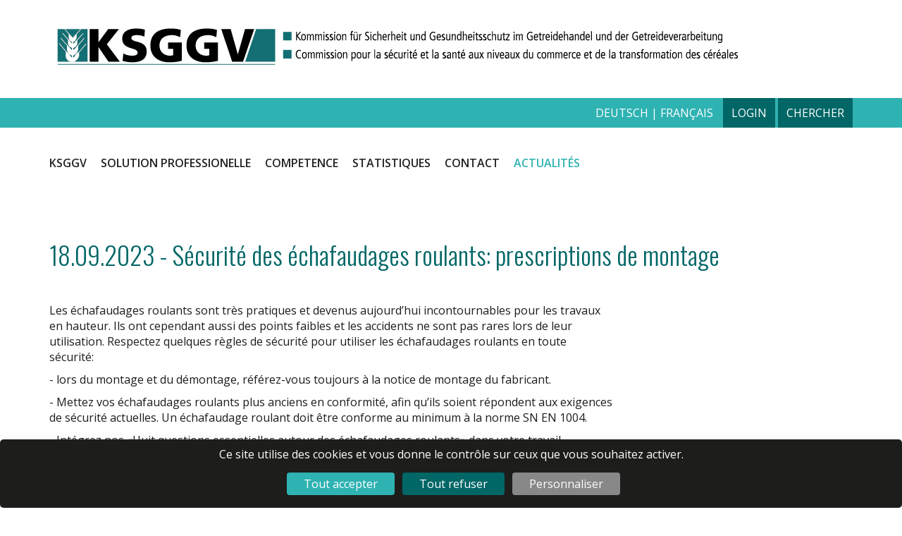

--- FILE ---
content_type: text/html;charset=UTF-8
request_url: https://www.ksggv.ch/63/62/?oid=55&lang=fr&news_eintragId=51
body_size: 3539
content:
<!DOCTYPE html><html lang="fr"><head>
	<meta charset="utf-8">
	<meta name="viewport" content="width=device-width, initial-scale=1.0, user-scalable=no">

	<title>Kommission für Sicherheit und Gesundheitsschutz
im Getreidehandel und der Getreideverarbeitung - Actualités</title>

		
		<script src="https://tarteaucitron.io/load.js?domain=www.ksggv.ch&uuid=3fd869300ab1f9bc51e90d8bfda5e135c8f80e30&locale=fr"></script>
		
		
		<link rel="shortcut icon" href="/art/favicon.ico">
		
		
	<link rel="stylesheet" href="/css/bootstrap-3.3.4.min.css" media="all" />
<link rel="stylesheet" href="/css/default.css" media="all" />
<link rel="stylesheet" href="/css/jquery/flexnav/flexnav.css" media="all" />
<link rel="stylesheet" href="/css/jquery/nprogress/nprogress.css" media="all" />
<link rel="stylesheet" href="/css/ksggv/inhalt.less.css" media="all" />

		</head>
		
		<body class='webtool'>
		
		<a id="top"></a>
		
		
	<header>
		<div class="container">
			<div class="row">
				<div class="col-xs-12">
					
				<a href="/index.cfm" class="navbar-brand">
					<img class="img-responsive" src="/art/ksggv/logo.png"
						alt="Homepage"
						titel="Homepage"/>
				</a>
			
				</div>
			</div>
		</div>
		<div class="header-bar">
			<div class="container">
				<div class="row">
					<div class="col-sm-6 logo-links">
						
						<button class="navbar-toggle menu-button" type="button">
							<a href="#" class="mobile-menu-trigger "></a>
							<span class="sr-only">Toggle navigation</span>
						</button>
					</div>
					<div class="col-sm-6 text-sm-right">
						
							<ul class="lang-nav">
								
									<li class=" first">
										<a href="/de/aktuelle-presse/?oid=55&amp;lang=de" target="_parent">
											deutsch 
										</a>
									</li>
								
									<li class="active last">
										<a href="/63/62/?oid=55&amp;lang=fr" target="_parent">
											français 
										</a>
									</li>
								
							</ul>
						
						<ul class="shortcuts-nav pull-xs-right">
						
							<li class="first">
								<a href="/69/59/?oid=54&amp;lang=fr" class="tools" target="_blank" title="Login">
									Login 
								</a>
							</li>
						
							<li class=" last">
								<a href="/69/57/?oid=92&amp;lang=fr" class="tools" target="_self" title="Chercher">
									Chercher 
								</a>
							</li>
						
					</ul>
					 
					</div>
				</div>
			</div>
		</div>
		<nav>
			<div class="container">
				<div class="row">
					<div class="col-sm-12 flexnav-wrapper">
						<ul class="flexnav   F5656B68-921C-A9D7-F2D7008A90E817EE" data-breakpoint='768'> <li class="parents-id-70 parent"><a href="/63/39/?oid=70&amp;lang=fr" >KSGGV</a> <ul class="" data-breakpoint='768'> <li class="parents-id-82"><a href="/63/39/41/?oid=82&amp;lang=fr" target="">Missions</a> </li> <li class="parents-id-83"><a href="/63/39/42/?oid=83&amp;lang=fr" >Membres</a> </li> <li class="parents-id-84"><a href="/63/39/43/?oid=84&amp;lang=fr" >Comité</a> </li></ul> </li> <li class="parents-id-76 parent"><a href="/63/45/?oid=76&amp;lang=fr" >Solution professionelle</a> <ul class="" data-breakpoint='768'> <li class="parents-id-90"><a href="/63/45/54/?oid=90&amp;lang=fr" >Manuel</a> </li> <li class="parents-id-91"><a href="/63/45/60/?oid=91&amp;lang=fr" >Certificat</a> </li> <li class="parents-id-81"><a href="/63/45/40/?oid=81&amp;lang=fr" >Organisme responsable</a> </li></ul> </li> <li class="parents-id-71 parent"><a href="/63/46/?oid=71&amp;lang=fr" >Competence</a> <ul class="" data-breakpoint='768'> <li class="parents-id-86"><a href="/63/46/47/?oid=86&amp;lang=fr" >Cours</a> </li> <li class="parents-id-87"><a href="/63/46/48/?oid=87&amp;lang=fr" target="">Rapport annuel</a> </li></ul> </li> <li class="parents-id-72"><a href="/63/50/?oid=72&amp;lang=fr" >Statistiques</a> </li> <li class="parents-id-52 parent"><a href="/63/51/?oid=52&amp;lang=fr" >Contact</a> </li> <li class="parents-id-55 active parent-active"><a href="/63/62/?oid=55&amp;lang=fr" >Actualités</a> </li> </ul> 
					</div>
				</div>
			</div>
		</nav>
	</header>

	
	<section class="main-content">
		<div class="container">
			<div class="row">
				<div class="col-sm-12" id="content">
					
					<h1 class="page-header">18.09.2023 - Sécurité des échafaudages roulants: prescriptions de montage</h1>
				<div class="templateContent">
		<div class="news-details">
			<p>Les échafaudages roulants sont très pratiques et devenus aujourd’hui incontournables pour les travaux en hauteur. Ils ont cependant aussi des points faibles et les accidents ne sont pas rares lors de leur utilisation. Respectez quelques règles de sécurité pour utiliser les échafaudages roulants en toute sécurité:</p>

<p>- lors du montage et du démontage, référez-vous toujours à la notice de montage du fabricant.</p>

<p>- Mettez vos échafaudages roulants plus anciens en conformité, afin qu’ils soient répondent aux exigences de sécurité actuelles. Un échafaudage roulant doit être conforme au minimum à la norme SN EN 1004.</p>

<p>- Intégrez nos «Huit questions essentielles autour des échafaudages roulants» dans votre travail quotidien.</p>

<p>- Respectez quelques règles de montage simples.</p>

<p> </p>

<p><a href="https://www.suva.ch/fr-ch/prevention/par-danger/machines-et-outils/utilisation-dechelles-en-toute-securite/utiliser-des-echafaudages-en-toute-securite?lang=fr-CH" target="_blank">Vers le site de la Suva</a></p>

			<p class="link-back">
				<a href="/index.cfm">
					retour
				</a>
			</p>
		</div>
	</div> 
				</div>
			</div>
		</div>
	</section>
	
	
	<footer>
		<div class="main-footer">
			<div class="container">
				<div class="row">
<div class="col-sm-8">KSGGV<br />
Bernstrasse 55<br />
3052 Zollikofen<br />
<br />
T: +41 31 915 21 11<br />
<a href="javascript:void(location.href='mailto:'+String.fromCharCode(107,115,103,103,118,64,118,115,102,45,109,105,108,108,115,46,99,104))">ksggv@vsf-mills.ch</a></div>

<div class="col-sm-4"><a href="/63/39/43/?oid=84&amp;lang=fr">Comit&eacute;</a><br />
<a href="/63/39/42/?oid=83&amp;lang=fr">Membres</a><br />
<br />
<br />
<a href="/63/51/66/?oid=77&amp;lang=fr" target="_self">Impressum</a><br />
<a href="/63/51/65/?oid=93&amp;lang=fr">Protection des donn&eacute;es</a></div>
</div> 
			</div>
		</div>
		<div class="after-footer">
			<div class="container">
				<div class="row">
					<div class="col-sm-4 col-sm-offset-8">
						<a href="http://www.weserve.ch">Website by WeServe AG</a>
					</div>
				</div>
			</div>
		</div>
	</footer>
<!-- Global site tag (gtag.js) - Google Analytics -->
<script async src="https://www.googletagmanager.com/gtag/js?id=UA-178644773-1"></script>
<script>
  window.dataLayer = window.dataLayer || [];
  function gtag(){dataLayer.push(arguments);}
  gtag('js', new Date());

  gtag('config', 'UA-178644773-1');
</script>
<script type="text/javascript">var cfrequest = {"flashUUID":"F5657052-D7D3-8469-71B7D61814882B0D"}</script>
<script type="text/javascript" src="/javascript/jquery-1.11.3.min.js"></script>
<script type="text/javascript" src="/javascript/bootstrap-3.3.4.min.js"></script>
<script type="text/javascript" src="/javascript/modernizr.min.js"></script>
<script type="text/javascript" src="/javascript/respond.min.js"></script>
<script type="text/javascript" src="/javascript/jquery/flash/flash.js"></script>
<script type="text/javascript" src="/javascript/jquery/flexnav/jquery.flexnav.js"></script>
<script type="text/javascript" src="/javascript/jquery/nprogress/nprogress.js"></script>
 

		
		<script type="text/javascript">
		NProgress.configure({
			speed: 120,
			trickle: false,
			trickleRate: 0.5,
			trickleSpeed: 100,
			showSpinner: false
		});

		// Show the progress bar
		NProgress.start();

		// Increase randomly
		// var interval = setInterval(function() { NProgress.inc(); }, 100);

		// Trigger finish when page fully loaded
		$(window).load(function () {
			// clearInterval(interval);
			NProgress.done();
		});
		</script>
	
		<script type="text/javascript">
			$(document).ready(function(){
				 
						$(".F5656B68-921C-A9D7-F2D7008A90E817EE").flexNav({
							'animationSpeed':     250,            // default for drop down animation speed
							'transitionOpacity':  true,           // default for opacity animation
							'buttonSelector':     '.menu-button', // default menu button class name
							'hoverIntent':        false,          // Change to true for use with hoverIntent plugin
							'hoverIntentTimeout': 150,            // hoverIntent default timeout
							'calcItemWidths':     false,          // dynamically calcs top level nav item widths
							'hover':              true            // would you like hover support?
						});
					

		
		$('.seitenanfanglink_unten a').click(function (event) {
			event.preventDefault();
			$('body,html').animate({
				scrollTop: 0,
				easing: 'swing'
			}, 300);
		});

		

			});
		</script>
	
		
		</body>
		
		</html>
	

--- FILE ---
content_type: text/css; charset=utf-8
request_url: https://www.ksggv.ch/css/default.css
body_size: 1583
content:
/*
|--------------------------------------------------------------------------
| General
|--------------------------------------------------------------------------
*/

@media print {
	/* Hide URL's on print */
	a[href]:after {
		content: "";
	}
	.col-sm-1, .col-sm-2, .col-sm-3, .col-sm-4, .col-sm-5, .col-sm-6, .col-sm-7, .col-sm-8, .col-sm-9, .col-sm-10, .col-sm-11, .col-sm-12 {
		float: left;
	}
	.col-sm-12 {
		width: 100%;
	}
	.col-sm-11 {
		width: 91.66666667%;
	}
	.col-sm-10 {
		width: 83.33333333%;
	}
	.col-sm-9 {
		width: 75%;
	}
	.col-sm-8 {
		width: 66.66666667%;
	}
	.col-sm-7 {
		width: 58.33333333%;
	}
	.col-sm-6 {
		width: 50%;
	}
	.col-sm-5 {
		width: 41.66666667%;
	}
	.col-sm-4 {
		width: 33.33333333%;
	}
	.col-sm-3 {
		width: 25%;
	}
	.col-sm-2 {
		width: 16.66666667%;
	}
	.col-sm-1 {
		width: 8.33333333%;
	}
	.col-sm-pull-12 {
		right: 100%;
	}
	.col-sm-pull-11 {
		right: 91.66666667%;
	}
	.col-sm-pull-10 {
		right: 83.33333333%;
	}
	.col-sm-pull-9 {
		right: 75%;
	}
	.col-sm-pull-8 {
		right: 66.66666667%;
	}
	.col-sm-pull-7 {
		right: 58.33333333%;
	}
	.col-sm-pull-6 {
		right: 50%;
	}
	.col-sm-pull-5 {
		right: 41.66666667%;
	}
	.col-sm-pull-4 {
		right: 33.33333333%;
	}
	.col-sm-pull-3 {
		right: 25%;
	}
	.col-sm-pull-2 {
		right: 16.66666667%;
	}
	.col-sm-pull-1 {
		right: 8.33333333%;
	}
	.col-sm-pull-0 {
		right: auto;
	}
	.col-sm-push-12 {
		left: 100%;
	}
	.col-sm-push-11 {
		left: 91.66666667%;
	}
	.col-sm-push-10 {
		left: 83.33333333%;
	}
	.col-sm-push-9 {
		left: 75%;
	}
	.col-sm-push-8 {
		left: 66.66666667%;
	}
	.col-sm-push-7 {
		left: 58.33333333%;
	}
	.col-sm-push-6 {
		left: 50%;
	}
	.col-sm-push-5 {
		left: 41.66666667%;
	}
	.col-sm-push-4 {
		left: 33.33333333%;
	}
	.col-sm-push-3 {
		left: 25%;
	}
	.col-sm-push-2 {
		left: 16.66666667%;
	}
	.col-sm-push-1 {
		left: 8.33333333%;
	}
	.col-sm-push-0 {
		left: auto;
	}
	.col-sm-offset-12 {
		margin-left: 100%;
	}
	.col-sm-offset-11 {
		margin-left: 91.66666667%;
	}
	.col-sm-offset-10 {
		margin-left: 83.33333333%;
	}
	.col-sm-offset-9 {
		margin-left: 75%;
	}
	.col-sm-offset-8 {
		margin-left: 66.66666667%;
	}
	.col-sm-offset-7 {
		margin-left: 58.33333333%;
	}
	.col-sm-offset-6 {
		margin-left: 50%;
	}
	.col-sm-offset-5 {
		margin-left: 41.66666667%;
	}
	.col-sm-offset-4 {
		margin-left: 33.33333333%;
	}
	.col-sm-offset-3 {
		margin-left: 25%;
	}
	.col-sm-offset-2 {
		margin-left: 16.66666667%;
	}
	.col-sm-offset-1 {
		margin-left: 8.33333333%;
	}
	.col-sm-offset-0 {
		margin-left: 0%;
	}
}

#hinweisVmgmtVorschau {
	position: absolute;
	z-index: 1031;
	left: 10px;
	top:10px;
	background-color: #ffe6e5;
	border: 1px solid #D9534F;
	color: #D9534F;
	border-radius: 3px;
	padding: 8px 15px;
}

ul.zusatz {
	margin: 0;
	padding: 0;
	list-style: none; 
}

ul.shortcuts-inline li a {
	display: inline-block;
}

/*
|--------------------------------------------------------------------------
| Zusatz
|--------------------------------------------------------------------------
*/
.col-md-4 .eintrag .hidden-xs {
	display: none!important;
}

.col-md-4 .eintrag .col-sm-6 {
	width: 100%;
}

/*
|--------------------------------------------------------------------------
| Advertising Banners
|--------------------------------------------------------------------------
*/
.banner-holder{
	position: relative;
}

.banner-holder span.banner-label{
	position: absolute;
	left: 0;
	top: 0;
	font-size: 12px;
	background-color: #fff;
	color: black;
	opacity: 0.8;
	padding: 4px;
}

.advertising-pixel {
	position: absolute;
	top: -2000px;
	right: 2000;
}

/*
|--------------------------------------------------------------------------
| Info Panel
|--------------------------------------------------------------------------
*/
.ui-slideouttab-panel a.ui-slideouttab-handle {
	white-space: nowrap;
}

.ui-slideouttab-panel .slide-out-head {
	background-color: #f5f5f5;
}

/* apassungen für bootstrap */
.slide-out-div .hidden-xs {
	display: none ! important;
}

.slide-out-div .col-sm-6 {
	width: 100%;
}

/*
|--------------------------------------------------------------------------
| Preview Tool
|--------------------------------------------------------------------------
*/
.preview-box{
	padding:30px;
	-webkit-box-shadow: 0px 4px 12px 0px rgba(0,0,0,0.75);
	-moz-box-shadow: 0px 4px 12px 0px rgba(0,0,0,0.75);
	box-shadow: 0px 4px 12px 0px rgba(0,0,0,0.75);
}

.preview-box form{
	display: inline-block;
}

.preview-box img {
	width:3%;
	height: auto;
	border-radius: 4px;
}

/*
|--------------------------------------------------------------------------
| Template: Login
|--------------------------------------------------------------------------
*/
.toggleLinks {
	margin: 20px 0;
}

.user-info {
	background-color: #f5f5f5;
	border-radius: 3px;
	padding: 8px 15px;
	margin-bottom: 20px;
}

/*
|--------------------------------------------------------------------------
| Template: News Ticker
|--------------------------------------------------------------------------
*/
.newsTicker ul {
	list-style: none;
	margin: 0;
	padding: 0;
	border-top: 1px solid rgb(238, 238, 238);
}

.newsTicker ul li {
	border-bottom: 1px solid rgb(238, 238, 238);
	padding: 15px;
}

.newsTicker ul li a {
	display: block;
}

/*
|--------------------------------------------------------------------------
| Template: Sitemap
|--------------------------------------------------------------------------
*/
#sitemapliste ul ul {
	margin-left: 20px;
}

/*
|--------------------------------------------------------------------------
| Template: Formular
|--------------------------------------------------------------------------
*/
.required-control .control-label:after {
	content: " *";
}

input.captcha {
	margin-top: 5px;
}

#sicherheitscodeblock_bild {
	margin: 15px 0;
}

/*
|--------------------------------------------------------------------------
| Template: Megadropdown Yamm
|--------------------------------------------------------------------------
*/
ul.nav li.dropdown:hover > ul.dropdown-menu {
	display: block;
}

/*
|--------------------------------------------------------------------------
| Template: Gallery - PhotoSwipe
|--------------------------------------------------------------------------
*/
.photo-swipe {
	margin-bottom: -30px;
}

.photo-swipe > figure {
	margin-bottom: 30px;
}

.photo-swipe > figure > a > img {
	transition: opacity 0.15s ease-in-out;
}

.photo-swipe > figure > a:hover img {
	opacity: 0.85;
}

.photo-swipe > figure figcaption {
	margin-top: 5px;
}

/*
|--------------------------------------------------------------------------
| Template: Download
|--------------------------------------------------------------------------
*/
.download_content ul.jqueryFileTree {
	line-height: auto;
	font-family: inherit;
}

.download_content ul.jqueryFileTree > li {
	margin-bottom: 2px;
	background-position: 0 4px !important;
}

.download_content ul.jqueryFileTree > li:last-child {
	margin-bottom: 0;
}

.download_content ul.jqueryFileTree a {
	padding: 3px 5px;
	border-radius: 3px;
	display: inline-block;
}

.download_content ul.jqueryFileTree li:hover a,
.download_content ul.jqueryFileTree a:hover {
	background-color: #f5f5f5;
}

/*
|--------------------------------------------------------------------------
| Template: Tabs
|--------------------------------------------------------------------------
*/
.tab-content{
	padding-top: 15px;
}

/*
|--------------------------------------------------------------------------
| youtube
|--------------------------------------------------------------------------
*/
.videoWrapper {
	position: relative;
	padding-bottom: 56.25%; /* 16:9 */
	padding-top: 25px;
	height: 0;
}
.videoWrapper iframe {
	position: absolute;
	top: 0;
	left: 0;
	width: 100%;
	height: 100%;
}

--- FILE ---
content_type: text/css; charset=utf-8
request_url: https://www.ksggv.ch/css/ksggv/inhalt.less.css
body_size: 2454
content:
@import url('https://fonts.googleapis.com/css?family=Open+Sans:400,600,700');

@import url('https://fonts.googleapis.com/css?family=Oswald:300');
/*
|--------------------------------------------------------------------------
| Imports
|--------------------------------------------------------------------------
*/
/*
|--------------------------------------------------------------------------
| General
|--------------------------------------------------------------------------
*/
:root {
  font-size: 16px;
}
body {
  font-size: 16px;
  font-family: "Open Sans", Arial, sans-serif;
  line-height: 1.4em;
  color: #1d1d1b;
}
h1,
h2,
h3 {
  color: #006666;
  margin-bottom: 20px;
  margin-top: 0;
  font-family: "Oswald", Arial, sans-serif;
  font-weight: 300;
}
a {
  color: #006666;
}
a:hover,
a:focus {
  color: #2fb2b2;
}
p {
  max-width: 800px;
}
.page-header {
  margin: 0 0 40px 0;
  border: 0;
}
img {
  max-width: 100%;
}
@media only screen and (min-width: 768px) {
  .text-sm-right {
    text-align: right;
  }
}
@media only screen and (max-width: 768px) {
  .pull-xs-right {
    float: right;
  }
}
/*
|--------------------------------------------------------------------------
| Bootstrap Overwritings
|--------------------------------------------------------------------------
*/
.btn,
.btn:hover,
.btn:focus {
  border-radius: 0;
  box-shadow: none;
  border: 0;
  padding: 12px 16px;
}
.btn-primary {
  background: #2fb2b2;
}
.btn-primary:hover,
.btn-primary:focus {
  background: #006666;
}
/*
|--------------------------------------------------------------------------
| Header
|--------------------------------------------------------------------------
*/
.navbar-brand {
  height: auto;
  padding: 20px 0;
}
.navbar-brand img {
  max-width: 100%;
}
.header-bar {
  background-color: #2fb2b2;
  color: #fff;
}
.logo-links {
  height: 40px;
}
.logo-links a {
  margin: 5px 20px 5px 0;
  display: inline-block;
}
/* lang-nav & shortcuts-nav */
.lang-nav,
.shortcuts-nav {
  list-style: none;
  padding: 0;
  margin: 0 0 0 10px;
  display: inline-block;
}
.lang-nav li,
.shortcuts-nav li {
  display: inline-block;
}
.lang-nav li:after {
  content: " | ";
}
.lang-nav li:last-of-type:after {
  content: "";
}
.lang-nav li a,
.shortcuts-nav li a {
  color: #FFF;
  text-transform: uppercase;
}
.shortcuts-nav li a {
  display: inline-block;
  background-color: #006666;
  padding: 10px 12px;
}
@media only screen and (max-width: 767px) {
  nav {
    background-color: #2fb2b2;
  }
  .header-bar {
    padding: 5px 0;
  }
  .logo-links a {
    margin: 5px 5px 5px 0;
  }
  .lang-nav,
  .shortcuts-nav {
    list-style: none;
    margin: 10px 0 0;
  }
  .shortcuts-nav li a {
    background-color: transparent;
    padding: 0;
  }
}
/*
|--------------------------------------------------------------------------
| Banner
|--------------------------------------------------------------------------
*/
.banner {
  height: 40vh;
  background-size: cover;
  background-position: center center;
}
/*
|--------------------------------------------------------------------------
| Flexnav
|--------------------------------------------------------------------------
*/
.flexnav {
  width: 100%;
  position: relative;
  z-index: 9;
}
.flexnav-show {
  overflow-y: auto;
}
ul.flexnav,
ul.flexnav ul {
  list-style: none;
  padding: 0;
  z-index: 99;
  margin: 0;
}
.menu-button .touch-button {
  display: none;
}
.menu-button {
  height: 25px;
  width: 30px;
  padding: 0;
  margin: 7px 0;
  background: transparent;
  border: 0;
  position: relative;
  border-radius: 0;
}
.mobile-menu-trigger {
  display: block;
  width: 30px;
  height: 4px;
  background-color: #fff;
  z-index: 1000;
  transform: translateX(0px);
  transition: all 0.3s ease 0s;
}
.mobile-menu-trigger:before,
.mobile-menu-trigger:after {
  content: '';
  position: absolute;
  left: 0;
  width: 30px;
  display: block;
  height: 4px;
  background-color: #fff;
  transition-delay: 0.3s, 0s;
  transition-duration: 0.3s, 0.3s;
}
.mobile-menu-trigger:before {
  top: -10px;
  transition-property: top, transform;
}
.mobile-menu-trigger:after {
  bottom: -10px;
  transition-property: bottom, transform;
}
.menu-button.active .mobile-menu-trigger {
  background: none;
  transform: translateX(0px);
}
.menu-button.active .mobile-menu-trigger:before {
  top: 0;
  transform: rotate(45deg);
  transition-delay: 0s, 0.3s;
}
.menu-button.active .mobile-menu-trigger:after {
  bottom: 0;
  transform: rotate(-45deg);
  transition-delay: 0s, 0.3s;
}
.flexnav .touch-button {
  background: transparent;
  right: 10px;
  height: 40px;
  width: 40px;
  font-style: normal;
}
.flexnav .touch-button .navicon {
  width: auto;
  height: auto;
  display: inline-block;
  font-style: normal;
  color: #6A6A6A;
  top: 7px;
  transform: rotate(270deg);
  transition: transform 0.3s ease-in-out;
  transform-origin: 50% 50%;
}
.flexnav .touch-button.active .navicon {
  transform: rotate(360deg);
}
.flexnav .touch-button .navicon:after {
  content: "";
}
ul.flexnav li {
  background-color: transparent;
  width: auto;
  margin: 0;
  padding: 0;
}
ul.flexnav li a {
  background-color: transparent;
  font-weight: 600;
  text-transform: uppercase;
  line-height: 100%;
  text-decoration: none;
  border: none;
  transition: color 0.14s ease-in-out;
}
.flexnav li ul {
  background-color: #2fb2b2;
}
.flexnav li ul li a {
  background-color: transparent;
  color: #FFF;
}
@media only screen and (max-width: 767px) {
  .flexnav-wrapper {
    padding: 0;
  }
  .flexnav-wrapper {
    /*max-height: 360px;*/
  
    overflow-y: auto;
  }
  ul.flexnav-show,
  ul.flexnav-show > ul {
    padding: 18px 0;
  }
  ul.flexnav li a {
    color: #FFF;
  }
  .flexnav li ul li a {
    padding: 0.96em 1.3em;
  }
  .flexnav {
    width: 100%;
    position: relative;
    z-index: 9;
    transition: opacity 0.3s ease-in-out, max-height 0.3s ease-in-out, padding 0.3s ease-in-out;
  }
}
@media only screen and (min-width: 768px) {
  .flexnav {
    display: table;
    width: auto;
  }
  ul.flexnav li ul {
    display: none;
    width: auto;
    left: 0;
  }
  .flexnav .touch-button {
    display: none;
  }
  ul.flexnav > li > a {
    padding: 42px 10px;
  }
  ul.flexnav > li:first-child > a {
    padding: 42px 10px 42px 0;
  }
  ul.flexnav > li:last-child > a {
    padding: 42px 0 42px 10px;
  }
  ul.flexnav li ul {
    padding: 18px 0;
  }
  ul.flexnav li ul li {
    padding: 0;
  }
  ul.flexnav li ul li a {
    padding: 8px 20px;
    white-space: nowrap;
  }
  ul.flexnav li a:hover,
  ul.flexnav li a:focus,
  ul.flexnav li.parent-active a:focus,
  ul.flexnav li.active a:focus {
    color: #2fb2b2;
  }
  ul.flexnav ul li a:hover,
  ul.flexnav ul li a:focus,
  ul.flexnav ul li.parent-active a:focus,
  ul.flexnav ul li.active a:focus {
    color: #CCC;
  }
  ul.flexnav > li.active > a,
  ul.flexnav > li.active > a:hover,
  ul.flexnav > li.parent-active > a,
  ul.flexnav > li.parent-active > a:hover {
    color: #2fb2b2;
  }
}
/*
|--------------------------------------------------------------------------
| Lead
|--------------------------------------------------------------------------
*/
.lead-wrapper {
  padding: 60px 0;
  color: #FFF;
}
.lead-wrapper.bg-gruen {
  background-color: #0F7550;
}
.lead-wrapper.bg-senf {
  background-color: #B88930;
}
.lead-wrapper.bg-terracotta {
  background-color: #B3714E;
}
.lead-wrapper.bg-curry {
  background-color: #B7930C;
}
.lead-wrapper.bg-schilf {
  background-color: #82A970 ;
}
.lead-wrapper.bg-granit {
  background-color: #607378;
}
.lead-wrapper.bg-darkgrey {
  background-color: #A6A6A6;
}
.lead-wrapper.bg-mediumgrey {
  background-color: #D9D9D9;
}
.lead-wrapper.bg-lightgrey {
  background-color: #F6F6F7;
  color: #1D1D1B;
}
.lead-wrapper.bg-blau {
  background-color: #025188;
}
.lead-wrapper.bg-hellblau {
  background-color: #2B97E3;
}
.lead-wrapper.bg-tuerkis {
  background-color: #2FB2B2;
}
.lead-wrapper .lead {
  font-size: 20px;
}
.lead-wrapper h1 {
  margin-top: 0;
  color: inherit;
}
/*
|--------------------------------------------------------------------------
| Sections
|--------------------------------------------------------------------------
*/
.main-content,
.side-content {
  padding: 60px 0;
}
.side-content {
  background-color: #f6f6f7;
}
.side-content:nth-child(2n) {
  background-color: #fff;
}
.side-content h2 {
  font-size: 36px;
}
/*
|--------------------------------------------------------------------------
| News
|--------------------------------------------------------------------------
*/
.news-date {
  font-size: 14px;
  display: block;
}
.news-title {
  display: block;
  font-size: 20px;
  line-height: 1.4em;
}
.news-entry {
  margin-bottom: 40px;
}
.news-entry:last-child {
  margin-bottom: 0;
}
/*paging --------------*/
.pagination > .active > a,
.pagination > .active > a:focus,
.pagination > .active > a:hover,
.pagination > .active > span,
.pagination > .active > span:focus,
.pagination > .active > span:hover {
  background-color: #009933;
  border-color: #009933;
}
.pagination > li > a,
.pagination > li > span {
  color: #009933;
}
/*
|--------------------------------------------------------------------------
| Footer
|--------------------------------------------------------------------------
*/
footer .pre-footer {
  background-color: #2fb2b2;
  padding: 20px 0;
  color: #FFF;
}
footer .pre-footer .glyphicon {
  font-size: 32px;
  color: #fff;
  margin-left: 15px;
}
footer .main-footer {
  /*background-color: #1d1d1b;*/

  background-color: #2fb2b2;
  color: #fff;
  padding: 40px 0;
}
footer .main-footer a {
  color: #fff;
}
footer .after-footer {
  padding: 10px 0;
}
footer .after-footer a {
  color: #2fb2b2;
  font-size: 14px;
}
/*
|--------------------------------------------------------------------------
| bildergalerie
|--------------------------------------------------------------------------
*/
.photo-swipe .vorschaubild-wrap {
  height: 100px;
}
.photo-swipe .vorschaubild-link {
  height: 100%;
  width: 100%;
  display: block;
  overflow: hidden;
}
.photo-swipe .vorschaubild-wrap .vorschaubild {
  height: 100%;
  width: 100%;
  background-size: cover;
  transition: 0.6s all ease-in-out;
}
.photo-swipe .vorschaubild:hover {
  transform: scale(1.1, 1.1);
}
@media only screen and (min-width: 450px) {
  .photo-swipe .vorschaubild-wrap {
    height: 150px;
  }
}
@media only screen and (min-width: 600px) {
  .photo-swipe .vorschaubild-wrap {
    height: 250px;
  }
}
@media only screen and (min-width: 768px) {
  .photo-swipe .vorschaubild-wrap {
    height: 250px;
  }
}
@media only screen and (min-width: 992px) {
  .photo-swipe .vorschaubild-wrap {
    height: 200px;
  }
}
@media only screen and (min-width: 1200px) {
  .photo-swipe .vorschaubild-wrap {
    height: 250px;
  }
}
/*
|--------------------------------------------------------------------------
| Mitglieder
|--------------------------------------------------------------------------
*/
.mitglieder-row {
  padding: 20px 0;
  /* border-bottom: 2px solid #0f7550; */

  display: flex;
  align-items: center;
}
.mitglieder-spacer {
  margin: 40px 0;
}


--- FILE ---
content_type: application/javascript; charset=utf-8
request_url: https://www.ksggv.ch/javascript/jquery/flash/flash.js
body_size: -190
content:
$flash = $('.' + cfrequest.flashUUID);

$flash
.slideDown()
.addClass('magictime vanishIn');

setTimeout(function(){
	$flash
	.addClass('magictime vanishOut')
	.slideUp();

}, 8000);